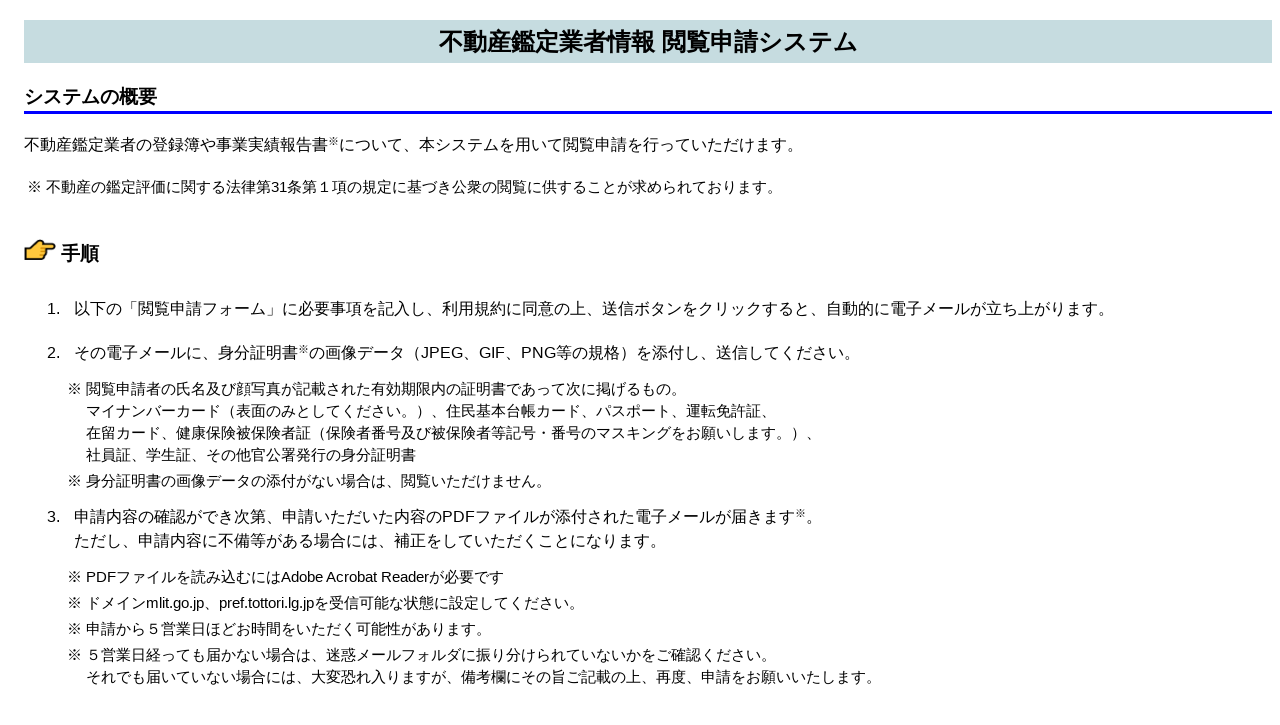

--- FILE ---
content_type: text/html
request_url: http://www.pref.tottori.lg.jp.cache.yimg.jp/secure/1358336/V5.html
body_size: 22632
content:
<!DOCTYPE html>
<html lang="ja">
<head>
  <meta charset="utf-8">
  <title>閲覧申請</title>
</head>
<body 
 style=
 "font-family: 'メイリオ', 'Meiryo', 'ヒラギノ角ゴ Pro W3', 'Hiragino Kaku Gothic Pro', Osaka, 'ＭＳ Ｐゴシック', 'MS PGothic', Arial, Helvetica, Verdana, sans-serif;
  line-height: 1.5;
  margin-left:1.5em; margin-bottom:3em;"
>
<noscript>
  <p><font color="red">現在の環境は JavaScript を使用できない状態です。</font></p>
  <style>table { visibility: hidden; }</style>
</noscript>

<script>
// 電話番号チェック
function check_telnum(telnum) {
	const pattern = /^[0-9\-]+$/;
	var rc = true;

	if(!pattern.test(telnum)){
 		return false;
 	}
 	return rc;
}

// メールアドレスチェック
function check_mail_addr(addr) {
	var pattern = /^([a-zA-Z0-9])+([a-zA-Z0-9\._-])*@([a-zA-Z0-9_-])+([a-zA-Z0-9\._-]+)+$/;
	var rc = true;
	
	if(!pattern.test(addr)) {
		rc = false;
  	}
  	return rc;
}

function create_email(){

    // 氏名
	name_kanji = document.getElementById('name_kanji').value;
	if(name_kanji == '') {
		alert('氏名は必須です。');
		return;
	}

	// 氏名（フリガナ）
	name_kana = document.getElementById('name_kana').value;
	if(name_kana == '') {
		alert('氏名（フリガナ）は必須です。');
		return;
	}
	
	// 住所
	addr = document.getElementById('addr').value;
	if(addr == ''){
 		alert('住所は必須です。');
 		return;
 	}

	// 電話番号
	telnum = document.getElementById('telnum').value;
	if(!check_telnum(telnum)){
		alert('電話番号が正しくありません。');
		return;
	}

	// メールアドレス
	email = document.getElementById('email').value;
	if(!check_mail_addr(email)) {
		alert('メールアドレスが正しくありません。');
		return;
  	}
 
    // 職業
	job = document.getElementById('job_name').value;
	if(job == '==職業を選択してください。=='){
 		alert('職業の選択は必須です。');
 		return;
	}
    
    // 年齢
	age = document.getElementById('age').value;
	if(age == '') {
		alert('年齢は必須です。');
		return;    
    }
        
	// 鑑定事業者と対象書類の入力チェック
    var corps = [];
    var docs = [];
	var cmp;
	var doc;
 	cmp = document.getElementById('cmp_name1').value;
 	doc = document.getElementById('doc_name1').value;
	if(cmp == '' ^ doc == ''){
 		alert('不動産鑑定業者名の入力と対象書類の選択の両方が必要です。');
 		return;
 	}
 	else if (cmp != ''){
 		corps.push(cmp);
 		docs.push(doc);
	}

 	cmp = document.getElementById('cmp_name2').value;
 	doc = document.getElementById('doc_name2').value;
	if(cmp == '' ^ doc == ''){
 		alert('不動産鑑定業者名の入力と対象書類の選択の両方が必要です。');
 		return;
 	}
 	else if (cmp != ''){
 		corps.push(cmp);
 		docs.push(doc);
	}

 	cmp = document.getElementById('cmp_name3').value;
 	doc = document.getElementById('doc_name3').value;
	if(cmp == '' ^ doc == ''){
 		alert('不動産鑑定業者名の入力と対象書類の選択の両方が必要です。');
 		return;
 	}
 	else if (cmp != ''){
 		corps.push(cmp);
 		docs.push(doc);
	}

 	cmp = document.getElementById('cmp_name4').value;
 	doc = document.getElementById('doc_name4').value;
	if(cmp == '' ^ doc == ''){
 		alert('不動産鑑定業者名の入力と対象書類の選択の両方が必要です。');
 		return;
 	}
 	else if (cmp != ''){
 		corps.push(cmp);
 		docs.push(doc);
	}

    if(corps.length == 0){
    	alert('不動産鑑定業者名と対象書類は１つ以上の入力が必須です。');
    	return;
    }

	// 利用目的
	purpose = document.getElementById('purpose').value;
	if(purpose == ''){
 		alert('利用目的は必須です。');
 		return;
 	}
    
    // 備考
    biko = document.getElementById('biko').value;

	// 同意ラジオボタンチェック
	if(!document.getElementById('agree').checked){
		alert('利用規約をご確認いただき、同意しますをチェックしてください。');
		return;
	}

    var crlf = "\r\n";
    var subject = '不動産鑑定業者情報閲覧申請';
    var body = [
        '氏名：' + name_kanji,
        '氏名（フリガナ）：' + name_kana,
        '住所：' + addr,
        '電話番号：' + telnum,
        'メールアドレス：' + email,
        '職業：' + job,
        '年齢：'+ age,
        '不動産鑑定業者名（不動産業者登録簿）：' + corps.join(", "),
        '対象書類：' + docs.join(", "),
        '利用目的：' + purpose,
        '備考：' + biko,
        ,
        '（身分証明書の画像データを必ず添付して送信してください。）'
    ];

	var mailto = document.johokaiji.action;
    mailto += '?subject=' + subject;
    mailto += '&body=' + body.join(encodeURIComponent(crlf));

    document.getElementById('sendmail').setAttribute('href', mailto);
	var a = document.getElementById('sendmail');
	a.click();
}
</script>

<h2 style="text-align:center;background-color: #c6dce0;border: 1px solid #c6dce0; border-bottom: none;padding: 3px 3px 3px;display: block; min-height: 1%;">
不動産鑑定業者情報 閲覧申請システム
</h2>
<h3 style="border-bottom:3px solid blue">
システムの概要
</h3>
<p>
不動産鑑定業者の登録簿や事業実績報告書<span style="font-size:70%; vertical-align:top;">※</span>について、本システムを用いて閲覧申請を行っていただけます。
</p>
<table style="font-size:95%;">
<tr style="vertical-align:top;">
<td>※</td>
<td>
不動産の鑑定評価に関する法律第31条第１項の規定に基づき公衆の閲覧に供することが求められております。
</td>
</tr>
</table>
<h3 style="padding-top:20px;">
<span>
<img width="32" height="21" src="data:image/png;base64,
  iVBORw0KGgoAAAANSUhEUgAAAEMAAAAwCAIAAADFHlBLAAAAAXNSR0IArs4c6
  QAAAARnQU1BAACxjwv8YQUAAAAJcEhZcwAADsMAAA7DAcdvqGQAAAMbSURBVG
  hD7Zk7iBNRFIYHEY2oxRphsQgiGGREESS+CgtTCjbpLCSgoIUgaSxWBI0IK6K
  wIAGJqLBYBFERK5UIFhZbxUZRiwVjJYhW9vHP3JPheGYy5j4mM0h+fkKY3OGc
  b+7j3LnxBv+L0iXpdDrNZrNer+MT3+lqOkqFpNfrVavVQqHg/S1cAVW/36d2T
  uWeBI8/ysCFX9PoH8ckwKB8/yXnMC5Johi1g95S3RusHF08OfzOhZ5xO8yckQ
  iMQzu9V5eGDNzL5+lXJcwlutmF3JBEMd5ekRjKHAbdQve7kAOS6KB6cTEeQ/n
  MMWoGOZwttiRRjMeNJAwYcyYUBhjWZS01Go1ut0vhmaxIohgYPCLvqBvHqbGN
  isWi6E9zkigGHrZIOuqV69TYiWq1GmVjTGKGAV+uUXtXwnhTKZmQCIzS/Po3i
  1tExgl+195n7PZC+drZ7YhIsQNhc4SstEmiGO+X94tc0/bq0wOH92ymDEZjTI
  8kDxjK6B9KwvN830duGiT5wVCmPEYVdlKSvGEY9gmKEd0UKHMM+PSJecqGzxM
  wJQg1iO4IZIbx++Xe1bubvtwpxPrHkx2ifYJ/vj6C5YuyCaRK/pCELkwg4974
  en/uwy1vnB9c2IhnPKGRA2UTqFKpAEGPxGZQ4al/vL1GAIRundtAMTRVKpXCl
  5yJSMCADkW3ivy0jAH2vVOK9dVTcxRJRxwDkiRhNeUWOTk3xgyFn0xgwFqqAE
  JJEhFjOuYkWCexyU3QuHfm3JEgV5WZrmYkmsbahbrxaWmtWLWU+dqVd5LkesL
  fIvNO8ut5eVyHwKiMFH42T6AZiVPzrZTxEWv2JM9u7KbYwdmPSstAGZNgS8o7
  JDwoMVDqJKgksavW53vb2gtljmF5ep86ybeHWwWD8s36Ogo5UqvVUjmZKXUSb
  OZR3QUGzGsIFN3b6iqzeSL2vyobG+WCxLiGcGVGwg8R1XGopbIhedTcRfHsag
  hXBiR4nXZVQ7gkCX99T8PiqMrhP8CSZMqyrCFcWZLY1xCubEh834/919NGQxJ
  1/jsdYX47ZxhqMPgDLXEpZs+2sPsAAAAASUVORK5CYII=">
</span>
<span>
手順
</span>
</h3>
<ol>
<li style="padding:10px;">
以下の「閲覧申請フォーム」に必要事項を記入し、利用規約に同意の上、送信ボタンをクリックすると、自動的に電子メールが立ち上がります。
</li>
<li style="padding:10px;">
その電子メールに、身分証明書<span style="font-size:70%; vertical-align:top;">※</span>の画像データ（JPEG、GIF、PNG等の規格）を添付し、送信してください。
</li>
<table style="font-size:95%;">
<tr style="vertical-align:top;">
<td>※</td>
<td>
閲覧申請者の氏名及び顔写真が記載された有効期限内の証明書であって次に掲げるもの。
</br>
マイナンバーカード（表面のみとしてください。）、住民基本台帳カード、パスポート、運転免許証、
</br>
在留カード、健康保険被保険者証（保険者番号及び被保険者等記号・番号のマスキングをお願いします。）、
</br>
社員証、学生証、その他官公署発行の身分証明書
</td>
</tr>
<tr style="vertical-align:top;">
<td>※</td>
<td>
身分証明書の画像データの添付がない場合は、閲覧いただけません。
</td>
</tr>
</table>
<li style="padding:10px;">
申請内容の確認ができ次第、申請いただいた内容のPDFファイルが添付された電子メールが届きます<span style="font-size:70%; vertical-align:top;">※</span>。</br>ただし、申請内容に不備等がある場合には、補正をしていただくことになります。
</li>
<table style="font-size:95%;">
<tr style="vertical-align:top;">
<td>※</td>
<td>
PDFファイルを読み込むにはAdobe Acrobat Readerが必要です
</td>
</tr>
<tr style="vertical-align:top;">
<td>※</td>
<td>
ドメインmlit.go.jp、pref.tottori.lg.jpを受信可能な状態に設定してください。
</td>
</tr>
<tr style="vertical-align:top;">
<td>※</td>
<td>
申請から５営業日ほどお時間をいただく可能性があります。
</td>
</tr>
<tr style="vertical-align:top;">
<td>※</td>
<td>
５営業日経っても届かない場合は、迷惑メールフォルダに振り分けられていないかをご確認ください。
</br>
それでも届いていない場合には、大変恐れ入りますが、備考欄にその旨ご記載の上、再度、申請をお願いいたします。
</td>
</tr>
</table>
</ol>
</br>
<h3 style="border-bottom:3px solid blue">
閲覧申請フォーム
</h3>
<p><b>
以下の事項を記入又は選択してください。<font color="#ff0000">※</font>は必須事項です。
</b></p>

<FORM name="johokaiji" method="POST" action="mailto:machizukuri@pref.tottori.lg.jp" enctype="text/plain">
<div hidden><a id="sendmail" href=""></a></div>
<div style="line-height:1.2em">
<!-- 氏名 -->
<p style="padding-top:10px; font-weight:bold;">
氏名<font color="#ff0000">※</font>
</p>
<p style="font-size:90%; padding-left:1em; line-height:90%;">
･ 会社の業務で閲覧を希望される場合は、会社名及び氏名を記載してください。
</p>
<INPUT style="font-size:100%;" size="25" type="text" name="name_kanji" id="name_kanji">
<!-- 氏名（フリガナ） -->
<p style="padding-top:15px; font-weight:bold;">
氏名（フリガナ）<font color="#ff0000">※</font>
</p>
<INPUT style="font-size:100%;" size="25" type="text" name="name_kana" id="name_kana">
<!-- 住所 -->
<p style="padding-top:15px; font-weight:bold;">
住所<font color="#ff0000">※</font>
</p>
<p style="font-size:90%; padding-left:1em; line-height:90%;">
･ 会社の業務で閲覧を希望される場合は、会社の住所を記載していただいても構いません。
</p>
<INPUT style="font-size:100%;" size="42" type="text" name="addr" id="addr">
<!-- 電話番号 -->
<p style="padding-top:15px; font-weight:bold;">
電話番号<font color="#ff0000">※</font>
</p>
<INPUT style="font-size:100%;" size="13" type="text" name="telnum" id="telnum">
<!-- E-mail -->
<p style="padding-top:15px; font-weight:bold;">
メールアドレス<font color="#ff0000">※</font>
</p>
<INPUT style="font-size:100%;" size="40" type="text" name="email" id="email">
<!-- 職業 -->
<p style="padding-top:15px; font-weight:bold;">
職業（選択式）<font color="#ff0000">※</font>
</p>
<p style="font-size:90%; padding-left:1em; line-height:90%;">
・会社員、公務員、自営業、パート・アルバイト、学生、その他から選択してください。
</p>
<select style="font-size:100%;" name="job_name" id="job_name">
<option>==職業を選択してください。==</option>
<option>会社員</option>
<option>公務員</option>
<option>自営業</option>
<option>パート・アルバイト</option>
<option>その他</option> 
</select>
<!-- 年齢 -->
<p style="padding-top:15px; font-weight:bold;">
年齢<font color="#ff0000">※</font>
</p>
<INPUT style="font-size:100%;" size="13" type="text" name="age" id="age">
<!-- 鑑定業者名 -->
<p style="padding-top:15px; font-weight:bold;">
閲覧を希望する不動産鑑定業者名及び対象書類<font color="#ff0000">※</font>
</p>
<table style="font-size:95%;">
<tr style="vertical-align:top;">
<td>・</td>
<td>
一度にすることができる閲覧申請は４件までです。
</td>
</tr>
<tr style="vertical-align:top;">
<td>・</td>
<td>
対象書類は、登録簿、事業実績報告書から選択してください。
</td>
</tr>
<tr style="vertical-align:top;">
<td>・</td>
<td>
事業実績報告書の閲覧を希望される場合は、特段ご指定のない限り直近１年分とさせていただきます。
</br>
それ以前をご希望される場合は、備考欄にご記載ください（例：令和○年度）。
</br>
なお、閲覧対象は、最大で直近５年分とさせていただきます。
</td>
</tr>
</table>
</br>
<table style="border-spacing: 10px 5px;">
<tr>
<td style="border:solid thin; height:30px; text-align:center;">
不動産鑑定業者名<FONT color="#ff0000">※</FONT>
</td>
<td style="border:solid thin; height:30px; text-align:center;">
対象書類（選択式）<FONT color="#ff0000">※</FONT>
</td>
</tr>
<tr>
<td><input style="font-size:100%;" size="30" type="text" name="cmp_name1" id="cmp_name1"></td>
<td>
<select style="font-size:100%;" id="doc_name1"> 
<option></option>
<option>登録簿</option>
<option>事業実績報告書</option>
<option>登録簿及び事業実績報告書</option>
</select>
</td>
</tr>
<tr>
<td><input style="font-size:100%;" size="30" type="text" name="cmp_name2" id="cmp_name2"></td>
<td>
<select style="font-size:100%;" id="doc_name2"> 
<option></option>
<option>登録簿</option>
<option>事業実績報告書</option>
<option>登録簿及び事業実績報告書</option>
</select>
</td>
</tr>
<tr>
<td><input style="font-size:100%;" size="30" type="text" name="cmp_name3" id="cmp_name3"></td>
<td>
<select style="font-size:100%;" id="doc_name3"> 
<option></option>
<option>登録簿</option>
<option>事業実績報告書</option>
<option>登録簿及び事業実績報告書</option>
</select>
</td>
</tr>
<tr>
<td><input style="font-size:100%;" size="30" type="text" name="cmp_name4" id="cmp_name4"></td>
<td>
<select style="font-size:100%;" id="doc_name4"> 
<option></option>
<option>登録簿</option>
<option>事業実績報告書</option>
<option>登録簿及び事業実績報告書</option>
</select>
</td>
</tr>
</table>
<!-- 利用目的 -->
<p style="padding-top:15px; font-weight:bold;">
利用目的<font color="#ff0000">※</font>
</p>
<INPUT style="font-size:100%;" size="100" type="text" name="purpose" id="purpose" placeholder="最大入力文字数は５０文字です" maxlength=50>
<!-- 備考欄 -->
<p style="padding-top:15px; font-weight:bold;">
備考欄
</p>
<table style="font-size:95%;">
<tr style="vertical-align:top;">
<td>・</td>
<td>
事業実績報告書の閲覧を希望される場合は、特段ご指定のない限り直近１年分とさせていただきます。
</br>
それ以前をご希望される場合は、備考欄にご記載ください（例：令和○年度）。
</br>
なお、閲覧対象は、最大で直近５年分とさせていただきます。
</td>
</tr>
<table>
</br>
<INPUT style="font-size:100%;" size="100" type="text" name="biko" id="biko" maxlength=50>
<!-- 利用規約 -->
<p style="padding-top:15px; font-weight:bold;">
利用規約<font color="#ff0000">※</font>
</p>
<div style="overflow:auto;width:60%; min-width:700px; height:200px;padding:5px;border:1px solid #000;line-height:1.6;">
<div style="margin:5px; font-size:95%;">
<p><b>（目的）</b></p>
<p>
第１条　本規約は、鳥取県が提供する「ホームページによる閲覧申請方式（以下、「本方式」という。）」において、不動産の鑑定評価に関する法律（昭和38年法律第152号。以下、「法」という。）に基づき、当該団体に登録された不動産鑑定業者から提出を受けた不動産鑑定業者登録簿、法第23条第２項、法第27条第２項後段及び法第28条の規定により提出を受けた書類（以下、「登録簿等」という。）について、閲覧を希望する者（以下、「利用者」という。）が順守すべき事項等について示すことを目的とする。
</p>
<p><b>（定義）</b></p>
<p>
第２条　本方式は、利用者がホームページを通じ、電子メールを用いて登録簿等のデータを請求した場合に、鳥取県が電子メールを用いて当該データを送付する方式をいう。
</p>
<p><b>（権利の帰属）</b></p>
<p>
第３条　本方式に掲載されている不動産鑑定業者に関する著作権その他の権利については当該不動産鑑定業者に、それ以外のコンテンツの著作権その他の権利については国土交通省に帰属する。
</p>
<p><b>（閲覧申請及び処理の方法）</b></p>
<p>
第４条　利用者は、閲覧申請フォームに所定の事項を記載又は選択し、申請するものとする。
</p>
<p>
２　利用者は、本人確認のため、身分を証明する書類として、閲覧申請者の住所及び氏名が記載された有効期限内の証明書であって、次の各号に掲げるものの画像データ（JPEG、GIF、PNG等の規格）を電子メールに添付するものとする。
</p>
<p style="font-size:95%; line-height:1.5; margin-left:5px;">
・マイナンバーカード（表面）</br>
・住民基本台帳カード</br>
・パスポート</br>
・運転免許証</br>
・在留カード</br>
・健康保険被保険者証（保険者番号及び被保険者等記号・番号をマスキングしたもの）</br>
・社員証</br>
・学生証</br>
・その他官公署発行の身分証明書</br>
</p>
<p>
３　鳥取県は、利用者から電子メールにて登録簿等の閲覧の申請があった場合には、当該申請を審査し、次条に規定する禁止事項に該当するときを除き、登録簿等をAdobe株式会社のAcrobat PDFのフォーマットに変換し、変換後の登録簿等のPDFデータを利用者に対して送付するものとする。
</p>
<p><b>（禁止事項）</b></p>
<p>
第５条　利用者は、本方式の利用に際し、次の各号に掲げる行為をしてはならない。
</p>
<p>
法律、政令又は省令その他の法令に違反する目的・手段・方法により、本方式で提供する情報を利用（他人の権利を侵害する目的・手段・方法での利用又は公序良俗に反する利用を含む。）する行為
</p> 
<p>
本方式に掲載されている不動産鑑定業者又は第三者に損害を与える行為（損害を与える恐れのある行為を含む。）
</p> 
<p>
コンピュータウィルス等有害なプログラムを使用又は提供する行為
</p>
<p>虚偽の申請をする行為</p> 
<p>
鳥取県から送付されたPDFデータを、正当な理由なく、利用者の閲覧を目的とした利用以外で、PDFデータを複製し、第三者に提供する行為
</p> 
<p>
２　前項各号に違反した場合は、本方式の利用をお断りすることがある。
</p> 
<p><b>（損害賠償）</b></p> 
<p>
第６条　利用者の規約違反等により、国土交通省、鳥取県又は本方式に掲載されている不動産鑑定業者に損害が発生した場合、国土交通省、鳥取県又は本方式に掲載されている不動産鑑定業者は、利用者に対し損害賠償を請求することができる。
</p>
<p><b>（免責事項）</b></p>
<p>
第７条　国土交通省又は鳥取県は、利用者が本方式に掲載されている不動産鑑定業者又は第三者に与えた損害について、一切の責任を負わないものとする。また、本方式のサービス提供の遅延、中断又は停止により本方式に掲載されている不動産鑑定業者、利用者又は第三者が被った損害について、国土交通省又は鳥取県は一切の責任を負わないものとする。
</p>
<p>
２　国土交通省又は鳥取県は、予告なしに、本方式の運営を停止若しくは中止し、又は本方式に掲載される情報の全部若しくは一部を変更する場合がある。
</p>
<p><b>（利用規約の変更）</b></p>
<p>
第８条　本規約の内容は、必要に応じて、事前の予告なしに変更されることがあるので、本方式の利用に際しては、最新の利用規約の内容を確認すること。
</p> 
<p><b>（利用規約の同意）</b></p>
<p>
第９条　利用者が本方式を利用した場合、本規約に同意したものとみなす。
</p> 
<p><b>（その他）</b></p>
<p>
第10条　本方式を利用する際のインターネット環境及び通信に係る費用等は、利用者が整備及び負担するものとする。
</p> 
<p><b>（個人情報の扱いについて）</b></p>
<p>
第11条　利用者は、鳥取県が本方式の利用によって得た個人情報の取扱いについては、鳥取県の定めに同意するものとする。
</p>
</br>
<center><input type="radio" name="agree" id="agree" value="はい"> 同意します</center>
</br>
</div>
</div>
</div>
</br>
<table style="width:61%; min-width:720px;">
<tr>
<td height="22">
<center>
<input style="width:100px;font-size:100%;" type="button" value="送　信" onclick="create_email();" />
<span>&nbsp;&nbsp;&nbsp;</span>
<input style="width:100px;font-size:100%;" type="reset" value="リセット">
</center>
</td>
</tr>
</table>
</br>
<p>
プライバシーポリシー
</p>
<p><a href="https://www.mlit.go.jp/privacy.html" target="_blank">https://www.mlit.go.jp/privacy.html</a></p>
</FORM>
</body>
</html>

